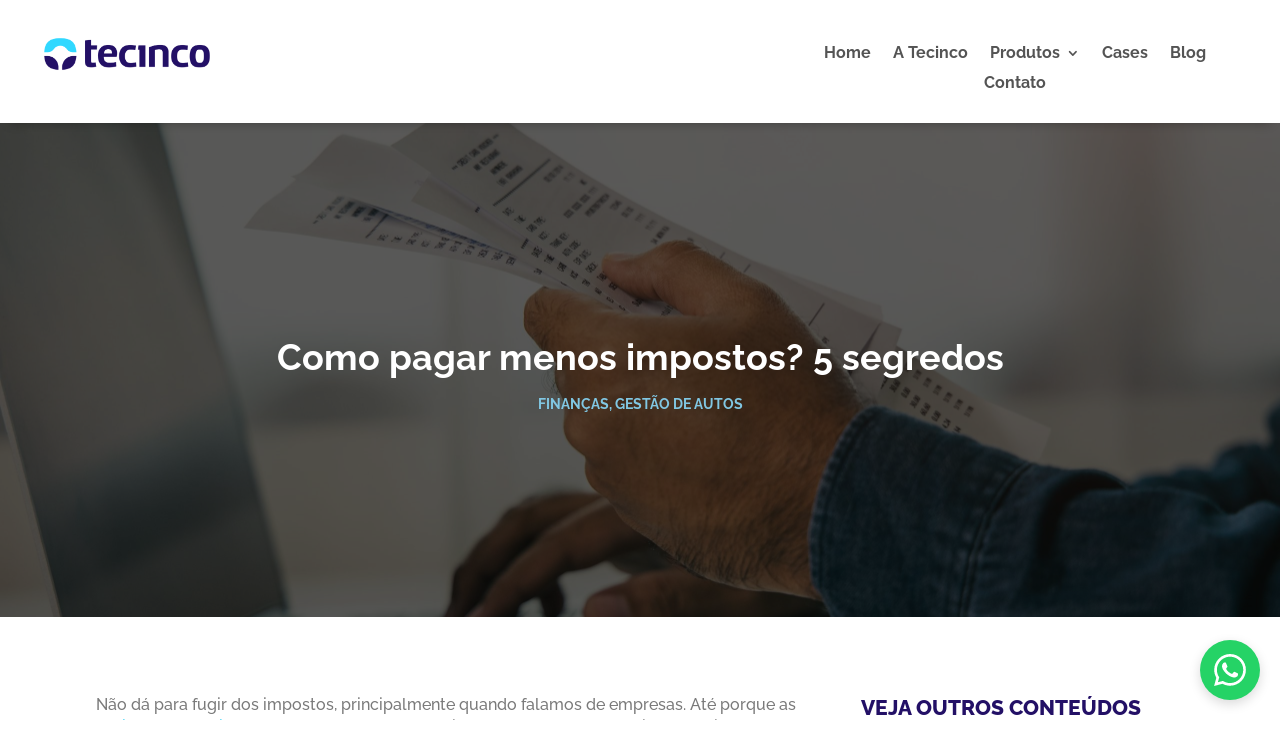

--- FILE ---
content_type: application/javascript; charset=UTF-8
request_url: https://crm.tecinco.com.br/widget.js
body_size: 53367
content:
/**
 * Widget TecincoCRM - Cliente JavaScript
 * 
 * COMO USAR PRODUCT CONTEXT:
 * 
 * Opção 1 - Via atributo data-product-context:
 * <script src="widget.js" 
 *   data-token="seu-token"
 *   data-api-url="https://api.exemplo.com"
 *   data-product-context='{"name":"Produto X","price":"R$ 99,90","category":"Eletrônicos","sku":"PROD-001","brand":"Marca Y","details":"Detalhes do produto"}'>
 * </script>
 * 
 * Opção 2 - Via objeto global window:
 * <script>
 *   window.tecincoCRMProductContext = {
 *     name: "Produto X",
 *     price: "R$ 99,90",
 *     category: "Eletrônicos",
 *     sku: "PROD-001",
 *     brand: "Marca Y",
 *     details: "Detalhes do produto"
 *   };
 * </script>
 * 
 * Opção 3 - Via função setTecincoCRMProduct():
 * <script>
 *   setTecincoCRMProduct({
 *     name: "Produto X",
 *     price: "R$ 99,90",
 *     category: "Eletrônicos",
 *     sku: "PROD-001",
 *     brand: "Marca Y",
 *     details: "Detalhes do produto"
 *   });
 * </script>
 */
(function() {
  'use strict';

  // Obter configurações do script
  const currentScript = document.currentScript || document.querySelector('script[src*="widget.js"]');
  const token = currentScript?.getAttribute('data-token');
  const apiUrl = currentScript?.getAttribute('data-api-url');
  const recaptchaSiteKey = currentScript?.getAttribute('data-recaptcha-site-key');
  const productContextAttr = currentScript?.getAttribute('data-product-context');

  if (!token || !apiUrl) {
    console.error('[WIDGET CLIENT] ERRO: token e api-url são obrigatórios');
    return;
  }

  // Estado do widget
  let widgetConfig = null;
  let isOpen = false;
  let isMinimized = true;
  let sessionId = null;
  let contactId = null;
  let pendingVerification = false;
  let pendingMessageData = null;
  let productContext = null;
  let shoppingCart = [];
  
  // Sistema de tracking de navegação
  let navigationHistory = [];
  let currentPageEntry = null;
  let navigationStartTime = Date.now();

  // Função para obter ProductContext (produto único - compatibilidade)
  function getProductContext() {
    // Prioridade 1: window.tecincoCRMProductContext
    if (window.tecincoCRMProductContext) {
      return window.tecincoCRMProductContext;
    }
    
    // Prioridade 2: data-product-context no script tag
    if (productContextAttr) {
      try {
        return JSON.parse(productContextAttr);
      } catch (e) {
        console.error('[WIDGET CLIENT] Erro ao parsear product-context:', e);
      }
    }
    
    // Prioridade 3: productContext armazenado internamente
    return productContext;
  }

  // Função para obter carrinho de compras
  function getShoppingCart() {
    // Prioridade 1: window.tecincoCRMCart
    if (window.tecincoCRMCart && Array.isArray(window.tecincoCRMCart)) {
      return window.tecincoCRMCart;
    }
    
    // Prioridade 2: shoppingCart interno
    return shoppingCart;
  }

  // Função pública para definir ProductContext dinamicamente (produto único)
  window.setTecincoCRMProduct = function(product) {
    if (product && typeof product === 'object') {
      window.tecincoCRMProductContext = {
        name: product.name || null,
        price: product.price || null,
        category: product.category || null,
        sku: product.sku || null,
        brand: product.brand || null,
        details: product.details || null,
        quantity: product.quantity || 1
      };
      productContext = window.tecincoCRMProductContext;
      updateProductContextDisplay();
    }
  };

  // Função pública para adicionar produto ao carrinho
  window.addTecincoCRMProduct = function(product) {
    if (!product || typeof product !== 'object') return;
    
    if (!window.tecincoCRMCart) {
      window.tecincoCRMCart = [];
    }
    
    const newProduct = {
      name: product.name || null,
      price: product.price || null,
      category: product.category || null,
      sku: product.sku || null,
      brand: product.brand || null,
      details: product.details || null,
      quantity: product.quantity || 1
    };
    
    // Verificar se produto já existe no carrinho (por SKU)
    if (newProduct.sku) {
      const existingIndex = window.tecincoCRMCart.findIndex(p => p.sku === newProduct.sku);
      if (existingIndex >= 0) {
        // Atualizar quantidade
        window.tecincoCRMCart[existingIndex].quantity = (window.tecincoCRMCart[existingIndex].quantity || 1) + (newProduct.quantity || 1);
        shoppingCart = [...window.tecincoCRMCart];
        updateProductContextDisplay();
        return;
      }
    }
    
    window.tecincoCRMCart.push(newProduct);
    shoppingCart = [...window.tecincoCRMCart];
    updateProductContextDisplay();
  };

  // Função pública para remover produto do carrinho
  window.removeTecincoCRMProduct = function(sku) {
    if (!window.tecincoCRMCart || !sku) return;
    
    window.tecincoCRMCart = window.tecincoCRMCart.filter(p => p.sku !== sku);
    shoppingCart = [...window.tecincoCRMCart];
    updateProductContextDisplay();
  };

  // Função pública para definir carrinho completo
  window.setTecincoCRMCart = function(products) {
    if (!Array.isArray(products)) return;
    
    window.tecincoCRMCart = products.map(p => ({
      name: p.name || null,
      price: p.price || null,
      category: p.category || null,
      sku: p.sku || null,
      brand: p.brand || null,
      details: p.details || null,
      quantity: p.quantity || 1
    }));
    shoppingCart = [...window.tecincoCRMCart];
    updateProductContextDisplay();
  };

  // Função pública para limpar carrinho
  window.clearTecincoCRMCart = function() {
    window.tecincoCRMCart = [];
    shoppingCart = [];
    updateProductContextDisplay();
  };

  // Função pública para obter total de itens no carrinho
  window.getTecincoCRMCartCount = function() {
    const cart = getShoppingCart();
    return cart.reduce((total, item) => total + (item.quantity || 1), 0);
  };

  // ===== SISTEMA DE TRACKING DE NAVEGAÇÃO =====
  
  // Carregar histórico de navegação do localStorage
  function loadNavigationHistory() {
    try {
      const stored = localStorage.getItem(`tecinco_navigation_${token}`);
      if (stored) {
        const data = JSON.parse(stored);
        // Apenas restaurar se for da mesma sessão (últimas 24h)
        if (data.timestamp && (Date.now() - data.timestamp < 24 * 60 * 60 * 1000)) {
          navigationHistory = data.history || [];
        }
      }
    } catch (e) {
      console.error('[WIDGET CLIENT] Erro ao carregar histórico de navegação:', e);
    }
  }

  // Salvar histórico de navegação no localStorage
  function saveNavigationHistory() {
    try {
      localStorage.setItem(`tecinco_navigation_${token}`, JSON.stringify({
        history: navigationHistory,
        timestamp: Date.now()
      }));
    } catch (e) {
      console.error('[WIDGET CLIENT] Erro ao salvar histórico de navegação:', e);
    }
  }

  // Registrar entrada em nova página
  function trackPageEntry() {
    // Verificar se o tracking está habilitado
    if (!widgetConfig || !widgetConfig.trackNavigation) {
      return;
    }
    
    // Finalizar página anterior se existir
    if (currentPageEntry) {
      trackPageExit();
    }

    currentPageEntry = {
      url: window.location.href,
      path: window.location.pathname,
      title: document.title,
      enteredAt: new Date().toISOString(),
      enteredAtTimestamp: Date.now(),
      timeSpent: 0
    };
  }

  // Registrar saída da página
  function trackPageExit() {
    // Verificar se o tracking está habilitado
    if (!widgetConfig || !widgetConfig.trackNavigation) {
      return;
    }
    
    if (!currentPageEntry) return;

    const exitTime = Date.now();
    const timeSpent = Math.round((exitTime - currentPageEntry.enteredAtTimestamp) / 1000); // em segundos

    currentPageEntry.timeSpent = timeSpent;
    currentPageEntry.exitedAt = new Date().toISOString();

    // Adicionar ao histórico
    navigationHistory.push({
      url: currentPageEntry.url,
      path: currentPageEntry.path,
      title: currentPageEntry.title,
      enteredAt: currentPageEntry.enteredAt,
      exitedAt: currentPageEntry.exitedAt,
      timeSpent: timeSpent
    });

    // Limitar histórico a últimas 50 páginas
    if (navigationHistory.length > 50) {
      navigationHistory = navigationHistory.slice(-50);
    }

    saveNavigationHistory();
    currentPageEntry = null;
  }

  // Atualizar tempo gasto na página atual
  function updateCurrentPageTime() {
    // Verificar se o tracking está habilitado
    if (!widgetConfig || !widgetConfig.trackNavigation) {
      return;
    }
    
    if (currentPageEntry) {
      const currentTime = Date.now();
      currentPageEntry.timeSpent = Math.round((currentTime - currentPageEntry.enteredAtTimestamp) / 1000);
    }
  }

  // Obter estatísticas de navegação
  function getNavigationStats() {
    updateCurrentPageTime();
    
    const allPages = [...navigationHistory];
    if (currentPageEntry) {
      allPages.push({
        url: currentPageEntry.url,
        path: currentPageEntry.path,
        title: currentPageEntry.title,
        enteredAt: currentPageEntry.enteredAt,
        exitedAt: null,
        timeSpent: currentPageEntry.timeSpent,
        isCurrent: true
      });
    }

    const totalTime = allPages.reduce((sum, page) => sum + (page.timeSpent || 0), 0);
    const uniquePages = new Set(allPages.map(p => p.path)).size;

    return {
      pages: allPages,
      totalPages: allPages.length,
      uniquePages: uniquePages,
      totalTimeSeconds: totalTime,
      totalTimeFormatted: formatTime(totalTime),
      sessionStartedAt: navigationHistory[0]?.enteredAt || currentPageEntry?.enteredAt || new Date().toISOString()
    };
  }

  // Formatar tempo em formato legível
  function formatTime(seconds) {
    if (seconds < 60) return `${seconds}s`;
    const minutes = Math.floor(seconds / 60);
    const remainingSeconds = seconds % 60;
    if (minutes < 60) return `${minutes}m ${remainingSeconds}s`;
    const hours = Math.floor(minutes / 60);
    const remainingMinutes = minutes % 60;
    return `${hours}h ${remainingMinutes}m ${remainingSeconds}s`;
  }

  // Função pública para obter histórico de navegação
  window.getTecincoCRMNavigationHistory = function() {
    return getNavigationStats();
  };

  // Função pública para limpar histórico de navegação
  window.clearTecincoCRMNavigationHistory = function() {
    navigationHistory = [];
    currentPageEntry = null;
    try {
      localStorage.removeItem(`tecinco_navigation_${token}`);
    } catch (e) {
      console.error('[WIDGET CLIENT] Erro ao limpar histórico:', e);
    }
  };

  // ===== FIM SISTEMA DE TRACKING DE NAVEGAÇÃO =====

  // Elementos do DOM
  let widgetContainer = null;
  let widgetButton = null;
  let widgetModal = null;

  // Função para carregar configuração do widget
  async function loadWidgetConfig() {
    try {
      const response = await fetch(`${apiUrl}/widget-public/${token}`);
      const data = await response.json();
      
      if (!data.success || !data.data) {
        console.error('[WIDGET CLIENT] ERRO: Configuração inválida', data);
        return false;
      }

      widgetConfig = data.data;
      return true;
    } catch (error) {
      console.error('[WIDGET CLIENT] ERRO ao carregar configuração:', error);
      return false;
    }
  }

  // Função para criar CSS do widget
  function injectStyles() {
    const style = document.createElement('style');
    style.textContent = `
      .tecincocrm-widget-container {
        position: fixed;
        z-index: 999999;
        font-family: -apple-system, BlinkMacSystemFont, 'Segoe UI', Roboto, Oxygen, Ubuntu, Cantarell, sans-serif;
      }

      .tecincocrm-widget-container.position-bottom-right {
        bottom: 20px;
        right: 20px;
      }

      .tecincocrm-widget-container.position-bottom-left {
        bottom: 20px;
        left: 20px;
      }

      .tecincocrm-widget-button {
        width: 60px;
        height: 60px;
        border-radius: 50%;
        background-color: ${widgetConfig.primaryColor};
        border: none;
        cursor: pointer;
        box-shadow: 0 4px 12px rgba(0, 0, 0, 0.15);
        display: flex;
        align-items: center;
        justify-content: center;
        transition: all 0.3s ease;
        position: relative;
      }

      .tecincocrm-widget-button:hover {
        transform: scale(1.1);
        box-shadow: 0 6px 16px rgba(0, 0, 0, 0.2);
      }

      .tecincocrm-widget-button svg {
        width: 32px;
        height: 32px;
        fill: white;
      }

      .tecincocrm-widget-modal {
        display: none;
        position: absolute;
        bottom: 80px;
        right: 0;
        width: 380px;
        max-width: calc(100vw - 40px);
        background: white;
        border-radius: 12px;
        box-shadow: 0 8px 24px rgba(0, 0, 0, 0.15);
        overflow: hidden;
        animation: slideUp 0.3s ease;
      }

      .tecincocrm-widget-container.position-bottom-left .tecincocrm-widget-modal {
        right: auto;
        left: 0;
      }

      @keyframes slideUp {
        from {
          opacity: 0;
          transform: translateY(10px);
        }
        to {
          opacity: 1;
          transform: translateY(0);
        }
      }

      .tecincocrm-widget-modal.open {
        display: flex;
        flex-direction: column;
      }

      .tecincocrm-widget-header {
        background: linear-gradient(135deg, ${widgetConfig.primaryColor}, ${widgetConfig.secondaryColor});
        color: white;
        padding: 20px;
        display: flex;
        justify-content: space-between;
        align-items: center;
      }

      .tecincocrm-widget-header h3 {
        margin: 0;
        font-size: 18px;
        font-weight: 600;
      }

      .tecincocrm-widget-close {
        background: none;
        border: none;
        color: white;
        cursor: pointer;
        font-size: 24px;
        line-height: 1;
        padding: 0;
        width: 24px;
        height: 24px;
        display: flex;
        align-items: center;
        justify-content: center;
      }

      .tecincocrm-widget-body {
        padding: 20px;
        max-height: 500px;
        overflow-y: auto;
        background: #fafafa;
      }

      .tecincocrm-widget-welcome {
        margin: 0 0 16px 0;
        font-size: 15px;
        line-height: 1.6;
        color: #333;
        background: white;
        padding: 16px;
        border-radius: 8px;
        box-shadow: 0 1px 3px rgba(0,0,0,0.05);
      }

      .tecincocrm-widget-form {
        display: flex;
        flex-direction: column;
        gap: 14px;
        background: white;
        padding: 20px;
        border-radius: 8px;
        box-shadow: 0 1px 3px rgba(0,0,0,0.05);
      }

      .tecincocrm-widget-form-row {
        display: grid;
        grid-template-columns: 1fr 1fr;
        gap: 12px;
      }

      .tecincocrm-widget-form-row.single {
        grid-template-columns: 1fr;
      }

      .tecincocrm-widget-input,
      .tecincocrm-widget-textarea {
        width: 100%;
        padding: 14px;
        border: 2px solid #e0e0e0;
        border-radius: 8px;
        font-size: 14px;
        font-family: inherit;
        box-sizing: border-box;
        transition: all 0.2s ease;
        background: white;
      }

      .tecincocrm-widget-input:focus,
      .tecincocrm-widget-textarea:focus {
        outline: none;
        border-color: ${widgetConfig.primaryColor};
        box-shadow: 0 0 0 3px ${widgetConfig.primaryColor}20;
      }

      .tecincocrm-widget-textarea {
        resize: vertical;
        min-height: 100px;
        line-height: 1.5;
      }

      .tecincocrm-widget-submit {
        background-color: ${widgetConfig.primaryColor};
        color: white;
        border: none;
        padding: 14px 24px;
        border-radius: 8px;
        font-size: 15px;
        font-weight: 600;
        cursor: pointer;
        transition: all 0.3s ease;
        box-shadow: 0 2px 8px ${widgetConfig.primaryColor}40;
        margin-top: 8px;
      }

      .tecincocrm-widget-submit:hover {
        background-color: ${widgetConfig.secondaryColor};
        transform: translateY(-1px);
        box-shadow: 0 4px 12px ${widgetConfig.primaryColor}50;
      }

      .tecincocrm-widget-submit:active {
        transform: translateY(0);
      }

      .tecincocrm-widget-submit:disabled {
        background-color: #ccc;
        cursor: not-allowed;
      }

      .tecincocrm-widget-geolocation {
        display: flex;
        align-items: center;
        gap: 8px;
        margin-top: 12px;
        font-size: 13px;
        color: #666;
      }

      .tecincocrm-widget-geolocation input[type="checkbox"] {
        cursor: pointer;
      }

      .tecincocrm-widget-geolocation label {
        cursor: pointer;
        user-select: none;
      }

      .tecincocrm-widget-error {
        color: #d32f2f;
        font-size: 13px;
        margin-top: 8px;
      }

      .tecincocrm-widget-success {
        text-align: center;
        padding: 40px 20px;
      }

      .tecincocrm-widget-success svg {
        width: 64px;
        height: 64px;
        fill: ${widgetConfig.primaryColor};
        margin-bottom: 16px;
      }

      .tecincocrm-widget-success p {
        margin: 0;
        font-size: 14px;
        color: #333;
      }

      .tecincocrm-widget-verification {
        padding: 20px;
      }

      .tecincocrm-widget-verification h4 {
        margin: 0 0 12px 0;
        font-size: 16px;
        color: #333;
      }

      .tecincocrm-widget-verification p {
        margin: 0 0 16px 0;
        font-size: 14px;
        color: #666;
        line-height: 1.5;
      }

      .tecincocrm-widget-code-input {
        width: 100%;
        padding: 12px;
        border: 2px solid ${widgetConfig.primaryColor};
        border-radius: 8px;
        font-size: 24px;
        font-weight: bold;
        text-align: center;
        letter-spacing: 8px;
        box-sizing: border-box;
        margin-bottom: 12px;
      }

      .tecincocrm-widget-code-input:focus {
        outline: none;
        border-color: ${widgetConfig.secondaryColor};
      }

      .tecincocrm-widget-verification-buttons {
        display: flex;
        gap: 8px;
      }

      .tecincocrm-widget-button-secondary {
        flex: 1;
        background-color: #6c757d;
        color: white;
        border: none;
        padding: 12px 24px;
        border-radius: 8px;
        font-size: 14px;
        font-weight: 600;
        cursor: pointer;
        transition: all 0.2s ease;
      }

      .tecincocrm-widget-button-secondary:hover {
        background-color: #5a6268;
      }

      .tecincocrm-widget-product-context {
        background: linear-gradient(135deg, ${widgetConfig.primaryColor}15, ${widgetConfig.secondaryColor}15);
        border-left: 4px solid ${widgetConfig.primaryColor};
        padding: 12px 16px;
        margin-bottom: 16px;
        border-radius: 6px;
      }

      .tecincocrm-widget-product-context-title {
        font-size: 11px;
        text-transform: uppercase;
        color: ${widgetConfig.primaryColor};
        font-weight: 600;
        margin-bottom: 8px;
        letter-spacing: 0.5px;
        display: flex;
        align-items: center;
        justify-content: space-between;
      }

      .tecincocrm-widget-cart-count {
        background: ${widgetConfig.primaryColor};
        color: white;
        padding: 2px 8px;
        border-radius: 12px;
        font-size: 10px;
        font-weight: 700;
      }

      .tecincocrm-widget-product-list {
        display: flex;
        flex-direction: column;
        gap: 8px;
        max-height: 200px;
        overflow-y: auto;
      }

      .tecincocrm-widget-product-item {
        background: white;
        padding: 8px 10px;
        border-radius: 4px;
        border: 1px solid #e0e0e0;
      }

      .tecincocrm-widget-product-item-header {
        display: flex;
        justify-content: space-between;
        align-items: flex-start;
        margin-bottom: 4px;
      }

      .tecincocrm-widget-product-name {
        font-size: 13px;
        font-weight: 600;
        color: #333;
        flex: 1;
        line-height: 1.3;
      }

      .tecincocrm-widget-product-price {
        font-size: 13px;
        font-weight: 700;
        color: ${widgetConfig.primaryColor};
        white-space: nowrap;
        margin-left: 8px;
      }

      .tecincocrm-widget-product-meta {
        display: flex;
        align-items: center;
        gap: 8px;
        flex-wrap: wrap;
      }

      .tecincocrm-widget-product-sku {
        font-size: 11px;
        color: #666;
        font-family: monospace;
        background: #f5f5f5;
        padding: 2px 6px;
        border-radius: 3px;
      }

      .tecincocrm-widget-product-quantity {
        font-size: 11px;
        color: #666;
        background: #f5f5f5;
        padding: 2px 6px;
        border-radius: 3px;
      }

      ${widgetConfig.customCss || ''}
    `;
    document.head.appendChild(style);
  }

  // Função para criar HTML do widget
  function createWidgetHTML() {
    widgetContainer = document.createElement('div');
    widgetContainer.className = `tecincocrm-widget-container position-${widgetConfig.position}`;
    
    widgetContainer.innerHTML = `
      <button class="tecincocrm-widget-button" id="tecincocrm-widget-button" aria-label="${widgetConfig.buttonText || 'Abrir chat'}" title="${widgetConfig.buttonText || 'Abrir chat'}">
        <svg xmlns="http://www.w3.org/2000/svg" viewBox="0 0 24 24">
          <path d="M.057 24l1.687-6.163c-1.041-1.804-1.588-3.849-1.587-5.946.003-6.556 5.338-11.891 11.893-11.891 3.181.001 6.167 1.24 8.413 3.488 2.245 2.248 3.481 5.236 3.48 8.414-.003 6.557-5.338 11.892-11.893 11.892-1.99-.001-3.951-.5-5.688-1.448l-6.305 1.654zm6.597-3.807c1.676.995 3.276 1.591 5.392 1.592 5.448 0 9.886-4.434 9.889-9.885.002-5.462-4.415-9.89-9.881-9.892-5.452 0-9.887 4.434-9.889 9.884-.001 2.225.651 3.891 1.746 5.634l-.999 3.648 3.742-.981zm11.387-5.464c-.074-.124-.272-.198-.57-.347-.297-.149-1.758-.868-2.031-.967-.272-.099-.47-.149-.669.149-.198.297-.768.967-.941 1.165-.173.198-.347.223-.644.074-.297-.149-1.255-.462-2.39-1.475-.883-.788-1.48-1.761-1.653-2.059-.173-.297-.018-.458.13-.606.134-.133.297-.347.446-.521.151-.172.2-.296.3-.495.099-.198.05-.372-.025-.521-.075-.148-.669-1.611-.916-2.206-.242-.579-.487-.501-.669-.51l-.57-.01c-.198 0-.52.074-.792.372s-1.04 1.016-1.04 2.479 1.065 2.876 1.213 3.074c.149.198 2.095 3.2 5.076 4.487.709.306 1.263.489 1.694.626.712.226 1.36.194 1.872.118.571-.085 1.758-.719 2.006-1.413.248-.695.248-1.29.173-1.414z"/>
        </svg>
      </button>
      <div class="tecincocrm-widget-modal" id="tecincocrm-widget-modal">
        <div class="tecincocrm-widget-header">
          <h3>${widgetConfig.buttonText || 'Fale conosco'}</h3>
          <button class="tecincocrm-widget-close" id="tecincocrm-widget-close" aria-label="Fechar">×</button>
        </div>
        <div class="tecincocrm-widget-body" id="tecincocrm-widget-body">
          <p class="tecincocrm-widget-welcome">${widgetConfig.welcomeMessage}</p>
          ${getProductContextHTML()}
          <form class="tecincocrm-widget-form" id="tecincocrm-widget-form">
            <div class="tecincocrm-widget-form-row">
              <input 
                type="text" 
                class="tecincocrm-widget-input" 
                id="widget-name" 
                placeholder="${getPlaceholder('name', 'Seu nome')}" 
                required 
              />
              <input 
                type="tel" 
                class="tecincocrm-widget-input" 
                id="widget-phone" 
                placeholder="${getPlaceholder('phone', 'Seu telefone')}" 
                required 
              />
            </div>
            <div class="tecincocrm-widget-form-row single">
              <input 
                type="email" 
                class="tecincocrm-widget-input" 
                id="widget-email" 
                placeholder="${getPlaceholder('email', 'Seu e-mail')}" 
              />
            </div>
            <div class="tecincocrm-widget-form-row single">
              <textarea 
                class="tecincocrm-widget-textarea" 
                id="widget-message" 
                placeholder="${getPlaceholder('message', 'Sua mensagem')}" 
                maxlength="${widgetConfig.maxMessageLength || 1000}"
                required
              ></textarea>
            </div>
            <div class="tecincocrm-widget-geolocation">
              <input type="checkbox" id="widget-geolocation-consent" />
              <label for="widget-geolocation-consent">Permitir compartilhar minha localização</label>
            </div>
            <div id="widget-error" class="tecincocrm-widget-error"></div>
            <button type="submit" class="tecincocrm-widget-submit">${widgetConfig.buttonText || getTranslation('send', 'Enviar')}</button>
          </form>
        </div>
      </div>
    `;

    document.body.appendChild(widgetContainer);
    attachEventListeners();
    
    // Preencher formulário com dados salvos
    fillFormWithSavedData();
  }

  // Função para obter placeholder customizado
  function getPlaceholder(field, defaultValue) {
    if (!widgetConfig.customPlaceholders) return defaultValue;
    try {
      const placeholders = typeof widgetConfig.customPlaceholders === 'string' 
        ? JSON.parse(widgetConfig.customPlaceholders) 
        : widgetConfig.customPlaceholders;
      return placeholders[field] || defaultValue;
    } catch {
      return defaultValue;
    }
  }

  // Função para gerar HTML do resumo do produto/carrinho
  function getProductContextHTML() {
    const cart = getShoppingCart();
    const singleProduct = getProductContext();
    
    // Se houver carrinho com itens, mostrar carrinho
    if (cart && cart.length > 0) {
      const totalItems = cart.reduce((sum, item) => sum + (item.quantity || 1), 0);
      
      return `
        <div class="tecincocrm-widget-product-context" id="tecincocrm-widget-product-context">
          <div class="tecincocrm-widget-product-context-title">
            🛒 Carrinho de Compras
            <span class="tecincocrm-widget-cart-count">${totalItems} ${totalItems === 1 ? 'item' : 'itens'}</span>
          </div>
          <div class="tecincocrm-widget-product-list">
            ${cart.map(product => `
              <div class="tecincocrm-widget-product-item">
                <div class="tecincocrm-widget-product-item-header">
                  <div class="tecincocrm-widget-product-name">${product.name || 'Produto'}</div>
                  ${product.price ? `<div class="tecincocrm-widget-product-price">${product.price}</div>` : ''}
                </div>
                <div class="tecincocrm-widget-product-meta">
                  ${product.sku ? `<span class="tecincocrm-widget-product-sku">SKU: ${product.sku}</span>` : ''}
                  ${product.quantity && product.quantity > 1 ? `<span class="tecincocrm-widget-product-quantity">Qtd: ${product.quantity}</span>` : ''}
                </div>
              </div>
            `).join('')}
          </div>
        </div>
      `;
    }
    
    // Se houver produto único (compatibilidade)
    if (singleProduct && (singleProduct.name || singleProduct.sku)) {
      return `
        <div class="tecincocrm-widget-product-context" id="tecincocrm-widget-product-context">
          <div class="tecincocrm-widget-product-context-title">📎 Sobre este produto:</div>
          <div class="tecincocrm-widget-product-item">
            <div class="tecincocrm-widget-product-item-header">
              ${singleProduct.name ? `<div class="tecincocrm-widget-product-name">${singleProduct.name}</div>` : ''}
              ${singleProduct.price ? `<div class="tecincocrm-widget-product-price">${singleProduct.price}</div>` : ''}
            </div>
            ${singleProduct.sku ? `<div class="tecincocrm-widget-product-sku">SKU: ${singleProduct.sku}</div>` : ''}
          </div>
        </div>
      `;
    }
    
    return '';
  }

  // Função para atualizar a exibição do contexto de produto/carrinho
  function updateProductContextDisplay() {
    const existingContext = document.getElementById('tecincocrm-widget-product-context');
    const widgetBody = document.getElementById('tecincocrm-widget-body');
    
    if (!widgetBody) return; // Widget ainda não foi criado
    
    const newContextHTML = getProductContextHTML();
    
    // Debug: verificar estado do carrinho
    const cart = getShoppingCart();
    if (cart && cart.length > 0) {
      console.log('[WIDGET] Atualizando exibição do carrinho:', {
        totalItens: cart.length,
        produtos: cart.map(p => ({ nome: p.name, sku: p.sku, quantidade: p.quantity }))
      });
    }
    
    if (existingContext) {
      // Se já existe e há novo conteúdo, substituir
      if (newContextHTML) {
        existingContext.outerHTML = newContextHTML;
      } else {
        // Se não há mais conteúdo, remover
        existingContext.remove();
      }
    } else if (newContextHTML) {
      // Se não existe mas há conteúdo novo, inserir após a mensagem de boas-vindas
      const welcomeMessage = widgetBody.querySelector('.tecincocrm-widget-welcome');
      if (welcomeMessage) {
        welcomeMessage.insertAdjacentHTML('afterend', newContextHTML);
      }
    }
  }

  // Função para obter tradução customizada
  function getTranslation(key, defaultValue) {
    if (!widgetConfig.customTranslations) return defaultValue;
    try {
      const translations = typeof widgetConfig.customTranslations === 'string'
        ? JSON.parse(widgetConfig.customTranslations)
        : widgetConfig.customTranslations;
      return translations[key] || defaultValue;
    } catch {
      return defaultValue;
    }
  }

  // Função para salvar dados no localStorage
  function saveUserData(name, phone, email, message = '') {
    try {
      const userData = { name, phone, email, message };
      localStorage.setItem('tecincocrm_widget_user_data', JSON.stringify(userData));
    } catch (error) {
      console.error('[WIDGET CLIENT] Erro ao salvar dados no localStorage:', error);
    }
  }

  // Função para salvar mensagem rascunho
  function saveDraftMessage(message) {
    try {
      const userData = loadUserData() || {};
      userData.message = message;
      localStorage.setItem('tecincocrm_widget_user_data', JSON.stringify(userData));
    } catch (error) {
      console.error('[WIDGET CLIENT] Erro ao salvar rascunho:', error);
    }
  }

  // Função para salvar sessão no localStorage
  function saveSessionData(sessionId, contactId) {
    try {
      const sessionData = { 
        sessionId, 
        contactId,
        timestamp: new Date().toISOString()
      };
      localStorage.setItem('tecincocrm_widget_session', JSON.stringify(sessionData));
    } catch (error) {
      console.error('[WIDGET CLIENT] Erro ao salvar sessão no localStorage:', error);
    }
  }

  // Função para carregar dados do localStorage
  function loadUserData() {
    try {
      const data = localStorage.getItem('tecincocrm_widget_user_data');
      if (data) {
        return JSON.parse(data);
      }
    } catch (error) {
      console.error('[WIDGET CLIENT] Erro ao carregar dados do localStorage:', error);
    }
    return null;
  }

  // Função para carregar sessão do localStorage
  function loadSessionData() {
    try {
      const data = localStorage.getItem('tecincocrm_widget_session');
      if (data) {
        return JSON.parse(data);
      }
    } catch (error) {
      console.error('[WIDGET CLIENT] Erro ao carregar sessão do localStorage:', error);
    }
    return null;
  }

  // Função para preencher formulário com dados salvos
  function fillFormWithSavedData() {
    const userData = loadUserData();
    if (userData) {
      const nameInput = document.getElementById('widget-name');
      const phoneInput = document.getElementById('widget-phone');
      const emailInput = document.getElementById('widget-email');
      const messageInput = document.getElementById('widget-message');
      
      if (nameInput && userData.name) nameInput.value = userData.name;
      if (phoneInput && userData.phone) phoneInput.value = userData.phone;
      if (emailInput && userData.email) emailInput.value = userData.email;
      if (messageInput && userData.message) messageInput.value = userData.message;
    }
  }

  // Função para formatar número de telefone brasileiro
  function formatPhoneNumber(value) {
    // Remove tudo que não for número
    const numbers = value.replace(/\D/g, '');
    
    // Aplica máscara baseado no tamanho
    if (numbers.length <= 2) {
      return numbers;
    } else if (numbers.length <= 6) {
      return `(${numbers.slice(0, 2)}) ${numbers.slice(2)}`;
    } else if (numbers.length <= 10) {
      return `(${numbers.slice(0, 2)}) ${numbers.slice(2, 6)}-${numbers.slice(6)}`;
    } else {
      return `(${numbers.slice(0, 2)}) ${numbers.slice(2, 7)}-${numbers.slice(7, 11)}`;
    }
  }

  // Função para anexar event listeners
  function attachEventListeners() {
    widgetButton = document.getElementById('tecincocrm-widget-button');
    widgetModal = document.getElementById('tecincocrm-widget-modal');
    const closeButton = document.getElementById('tecincocrm-widget-close');
    const form = document.getElementById('tecincocrm-widget-form');
    const phoneInput = document.getElementById('widget-phone');
    const messageInput = document.getElementById('widget-message');

    widgetButton.addEventListener('click', toggleWidget);
    closeButton.addEventListener('click', closeWidget);
    form.addEventListener('submit', handleSubmit);
    
    // Adicionar formatação automática no telefone
    if (phoneInput) {
      phoneInput.addEventListener('input', (e) => {
        e.target.value = formatPhoneNumber(e.target.value);
      });
    }
    
    // Auto-save da mensagem enquanto o usuário digita
    if (messageInput) {
      let saveTimeout;
      messageInput.addEventListener('input', (e) => {
        clearTimeout(saveTimeout);
        saveTimeout = setTimeout(() => {
          saveDraftMessage(e.target.value);
        }, 500); // Salva 500ms após parar de digitar
      });
    }
  }

  // Toggle widget
  function toggleWidget() {
    if (isOpen) {
      closeWidget();
    } else {
      openWidget();
    }
  }

  // Abrir widget
  function openWidget() {
    widgetModal.classList.add('open');
    isOpen = true;
  }

  // Fechar widget
  function closeWidget() {
    widgetModal.classList.remove('open');
    isOpen = false;
  }

  // Função para obter localização geográfica
  async function getGeolocation() {
    return new Promise((resolve) => {
      if (!navigator.geolocation) {
        resolve(null);
        return;
      }

      navigator.geolocation.getCurrentPosition(
        (position) => {
          const location = {
            latitude: position.coords.latitude,
            longitude: position.coords.longitude,
            accuracy: position.coords.accuracy,
            timestamp: new Date(position.timestamp).toISOString()
          };
          resolve(location);
        },
        (error) => {
          resolve(null);
        },
        {
          timeout: 5000,
          enableHighAccuracy: false
        }
      );
    });
  }

  // Função para capturar contexto da página
  function getPageContext() {
    const context = {
      url: window.location.href,
      pathname: window.location.pathname,
      hostname: window.location.hostname,
      referrer: document.referrer || null,
      title: document.title || null,
      userAgent: navigator.userAgent,
      language: navigator.language,
      screenResolution: `${screen.width}x${screen.height}`,
      timestamp: new Date().toISOString()
    };
    return context;
  }

  // Função para capturar contexto do produto para metadata
  function getProductContextForMetadata() {
    const cart = getShoppingCart();
    const singleProduct = getProductContext();
    
    // Se houver carrinho, enviar carrinho completo
    if (cart && cart.length > 0) {
      return {
        type: 'cart',
        items: cart.map(p => ({
          name: p.name || null,
          price: p.price || null,
          category: p.category || null,
          sku: p.sku || null,
          brand: p.brand || null,
          details: p.details || null,
          quantity: p.quantity || 1
        })),
        totalItems: cart.reduce((sum, item) => sum + (item.quantity || 1), 0)
      };
    }
    
    // Se houver produto único, enviar como antes (compatibilidade)
    if (singleProduct) {
      return {
        type: 'single',
        name: singleProduct.name || null,
        price: singleProduct.price || null,
        category: singleProduct.category || null,
        sku: singleProduct.sku || null,
        brand: singleProduct.brand || null,
        details: singleProduct.details || null
      };
    }
    
    return null;
  }

  // Solicitar código de verificação
  async function requestVerificationCode(name, phone) {
    try {
      const headers = {
        'Content-Type': 'application/json'
      };
      
      const savedSession = loadSessionData();
      if (savedSession && savedSession.sessionId) {
        headers['x-widget-session'] = savedSession.sessionId;
        sessionId = savedSession.sessionId;
      }

      const response = await fetch(`${apiUrl}/widget-public/${token}/request-code`, {
        method: 'POST',
        headers: headers,
        body: JSON.stringify({ name, phone }),
      });

      const data = await response.json();

      if (data.success) {
        if (!data.requiresVerification) {
          // Não precisa verificação, pode continuar normalmente
          return { needsVerification: false };
        }
        
        // Salvar sessionId se retornou
        if (data.data && data.data.sessionId) {
          sessionId = data.data.sessionId;
          saveSessionData(sessionId, null);
        }
        
        return { 
          needsVerification: true, 
          expiresIn: data.data?.expiresIn || 300 
        };
      } else {
        throw new Error(data.message || 'Erro ao solicitar código');
      }
    } catch (error) {
      console.error('[WIDGET CLIENT] Erro ao solicitar código:', error);
      throw error;
    }
  }

  // Mostrar tela de verificação de código
  function showVerificationScreen(phone) {
    const body = document.getElementById('tecincocrm-widget-body');
    body.innerHTML = `
      <div class="tecincocrm-widget-verification">
        <h4>📱 Verificação de Telefone</h4>
        <p>Enviamos um código de 4 dígitos para o WhatsApp <strong>${phone}</strong></p>
        <p>Digite o código abaixo:</p>
        <input 
          type="text" 
          class="tecincocrm-widget-code-input" 
          id="widget-verification-code" 
          placeholder="0000"
          maxlength="4"
          pattern="[0-9]*"
          inputmode="numeric"
          autofocus
        />
        <div id="widget-error" class="tecincocrm-widget-error"></div>
        <div class="tecincocrm-widget-verification-buttons">
          <button type="button" class="tecincocrm-widget-button-secondary" id="widget-back-btn">
            Voltar
          </button>
          <button type="button" class="tecincocrm-widget-submit" id="widget-verify-btn">
            Verificar
          </button>
        </div>
      </div>
    `;

    // Adicionar event listeners
    const codeInput = document.getElementById('widget-verification-code');
    const verifyBtn = document.getElementById('widget-verify-btn');
    const backBtn = document.getElementById('widget-back-btn');
    
    // Auto-submit quando digitar 4 dígitos
    codeInput.addEventListener('input', (e) => {
      e.target.value = e.target.value.replace(/\D/g, '');
      if (e.target.value.length === 4) {
        handleVerification();
      }
    });
    
    verifyBtn.addEventListener('click', handleVerification);
    backBtn.addEventListener('click', () => {
      pendingVerification = false;
      pendingMessageData = null;
      resetForm();
    });
  }

  // Processar verificação do código
  async function handleVerification() {
    const codeInput = document.getElementById('widget-verification-code');
    const errorDiv = document.getElementById('widget-error');
    const verifyBtn = document.getElementById('widget-verify-btn');
    
    const code = codeInput.value;
    
    if (code.length !== 4) {
      errorDiv.textContent = 'Digite o código de 4 dígitos';
      return;
    }
    
    errorDiv.textContent = '';
    verifyBtn.disabled = true;
    verifyBtn.textContent = 'Verificando...';
    
    try {
      // Adicionar código aos dados pendentes
      pendingMessageData.verificationCode = code;
      
      // Enviar mensagem com código
      await sendMessageWithCode(pendingMessageData);
      
    } catch (error) {
      errorDiv.textContent = error.message || 'Erro ao verificar código';
      verifyBtn.disabled = false;
      verifyBtn.textContent = 'Verificar';
      codeInput.value = '';
      codeInput.focus();
    }
  }

  // Enviar mensagem com código de verificação
  async function sendMessageWithCode(messageData) {
    try {
      const headers = {
        'Content-Type': 'application/json'
      };
      
      if (sessionId) {
        headers['x-widget-session'] = sessionId;
      }

      const response = await fetch(`${apiUrl}/widget-public/${token}/message`, {
        method: 'POST',
        headers: headers,
        body: JSON.stringify(messageData),
      });

      const data = await response.json();

      if (data.success) {
        // Salvar dados do usuário (sem mensagem)
        saveUserData(messageData.name, messageData.phone, messageData.email, '');
        
        // Salvar sessão
        if (data.data && data.data.sessionId) {
          sessionId = data.data.sessionId;
          contactId = data.data.contactId;
          saveSessionData(sessionId, contactId);
        }
        
        // Limpar estado de verificação
        pendingVerification = false;
        pendingMessageData = null;
        
        // Limpar histórico de navegação após envio bem-sucedido
        window.clearTecincoCRMNavigationHistory();
        
        showSuccess(data.message);
      } else {
        // Extrair mensagem de erro
        let errorMessage = 'Erro ao enviar mensagem';
        
        if (data.error && data.error.code) {
          switch (data.error.code) {
            case 'INVALID_CODE':
              errorMessage = 'Código inválido. Tente novamente.';
              break;
            case 'CODE_EXPIRED':
              errorMessage = 'Código expirado. Solicite um novo código.';
              // Voltar para o formulário
              pendingVerification = false;
              pendingMessageData = null;
              resetForm();
              return;
            case 'VERIFICATION_REQUIRED':
              errorMessage = 'Verificação necessária. Solicite um novo código.';
              break;
            default:
              errorMessage = data.error.message || data.message || errorMessage;
          }
        } else if (data.message) {
          errorMessage = data.message;
        }
        
        throw new Error(errorMessage);
      }
    } catch (error) {
      throw error;
    }
  }

  // Enviar formulário
  async function handleSubmit(e) {
    e.preventDefault();
    
    const errorDiv = document.getElementById('widget-error');
    const submitButton = e.target.querySelector('button[type="submit"]');
    
    errorDiv.textContent = '';
    submitButton.disabled = true;
    submitButton.textContent = getTranslation('sending', 'Enviando...');

    // Capturar contexto da página
    const pageContext = getPageContext();
    
    // Tentar obter localização apenas se o usuário consentiu
    const geolocationConsent = document.getElementById('widget-geolocation-consent');
    const geolocation = geolocationConsent && geolocationConsent.checked 
      ? await getGeolocation() 
      : null;

    const formData = {
      name: document.getElementById('widget-name').value,
      phone: document.getElementById('widget-phone').value,
      email: document.getElementById('widget-email').value || undefined,
      message: document.getElementById('widget-message').value,
      // Adicionar metadados
      metadata: {
        pageContext: pageContext,
        geolocation: geolocation,
        productContext: getProductContextForMetadata(),
        navigationHistory: widgetConfig.trackNavigation ? getNavigationStats() : null
      }
    };

    try {
      // ===== VERIFICAÇÃO SE PRECISA DE CÓDIGO OTP =====
      if (widgetConfig.features && widgetConfig.features.requireConfirmation && !pendingVerification) {
        
        // Solicitar código de verificação
        const verificationResult = await requestVerificationCode(formData.name, formData.phone);
        
        if (verificationResult.needsVerification) {
          // Salvar dados do formulário para envio posterior
          pendingVerification = true;
          pendingMessageData = formData;
          
          // Mostrar tela de verificação
          showVerificationScreen(formData.phone);
          return;
        }
        // Se não precisa verificação, continua o fluxo normal abaixo
      }
      // ===== FIM VERIFICAÇÃO OTP =====

      // Preparar headers com sessionId se existir
      const headers = {
        'Content-Type': 'application/json'
      };
      
      // Carregar sessão existente
      const savedSession = loadSessionData();
      if (savedSession && savedSession.sessionId) {
        headers['x-widget-session'] = savedSession.sessionId;
        sessionId = savedSession.sessionId;
        contactId = savedSession.contactId;
      }

      const response = await fetch(`${apiUrl}/widget-public/${token}/message`, {
        method: 'POST',
        headers: headers,
        body: JSON.stringify(formData),
      });

      const data = await response.json();

      if (data.success) {
        // Salvar dados do usuário para próxima vez (sem mensagem)
        saveUserData(formData.name, formData.phone, formData.email, '');
        
        // Salvar sessão retornada pelo backend
        if (data.data && data.data.sessionId) {
          sessionId = data.data.sessionId;
          contactId = data.data.contactId;
          saveSessionData(sessionId, contactId);
        }
        
        // Limpar histórico de navegação após envio bem-sucedido
        window.clearTecincoCRMNavigationHistory();
        
        showSuccess(data.message);
      } else {
        // Extrair mensagem de erro do servidor
        let errorMessage = 'Erro ao enviar mensagem';
        
        if (data.message) {
          errorMessage = data.message;
        } else if (data.error && data.error.message) {
          errorMessage = data.error.message;
        } else if (data.error && typeof data.error === 'string') {
          errorMessage = data.error;
        }
        
        errorDiv.textContent = errorMessage;
        submitButton.disabled = false;
        submitButton.textContent = widgetConfig.buttonText || getTranslation('send', 'Enviar');
      }
    } catch (error) {
      console.error('[WIDGET CLIENT] Erro ao enviar mensagem:', error);
      
      // Se for um erro de rede ou parsing, mostrar mensagem genérica
      let errorMessage = 'Erro ao enviar mensagem. Verifique sua conexão e tente novamente.';
      
      if (error.message && !error.message.includes('Failed to fetch')) {
        errorMessage = error.message;
      }
      
      errorDiv.textContent = errorMessage;
      submitButton.disabled = false;
      submitButton.textContent = widgetConfig.buttonText || getTranslation('send', 'Enviar');
    }
  }

  // Mostrar mensagem de sucesso
  function showSuccess(message) {
    const body = document.getElementById('tecincocrm-widget-body');
    const successMessage = message || widgetConfig.successMessage || 'Mensagem enviada com sucesso! Em breve entraremos em contato.';
    
    body.innerHTML = `
      <div class="tecincocrm-widget-success">
        <svg xmlns="http://www.w3.org/2000/svg" viewBox="0 0 24 24">
          <path d="M12 2C6.48 2 2 6.48 2 12s4.48 10 10 10 10-4.48 10-10S17.52 2 12 2zm-2 15l-5-5 1.41-1.41L10 14.17l7.59-7.59L19 8l-9 9z"/>
        </svg>
        <p>${successMessage}</p>
      </div>
    `;

    setTimeout(() => {
      closeWidget();
      // Resetar formulário após fechar
      setTimeout(() => {
        resetForm();
      }, 500);
    }, 3000);
  }

  // Resetar formulário para o estado inicial
  function resetForm() {
    const body = document.getElementById('tecincocrm-widget-body');
    body.innerHTML = `
      <p class="tecincocrm-widget-welcome">${widgetConfig.welcomeMessage}</p>
      ${getProductContextHTML()}
      <form class="tecincocrm-widget-form" id="tecincocrm-widget-form">
        <div class="tecincocrm-widget-form-row">
          <input 
            type="text" 
            class="tecincocrm-widget-input" 
            id="widget-name" 
            placeholder="${getPlaceholder('name', 'Seu nome')}" 
            required 
          />
          <input 
            type="tel" 
            class="tecincocrm-widget-input" 
            id="widget-phone" 
            placeholder="${getPlaceholder('phone', 'Seu telefone')}" 
            required 
          />
        </div>
        <div class="tecincocrm-widget-form-row single">
          <input 
            type="email" 
            class="tecincocrm-widget-input" 
            id="widget-email" 
            placeholder="${getPlaceholder('email', 'Seu e-mail')}" 
          />
        </div>
        <div class="tecincocrm-widget-form-row single">
          <textarea 
            class="tecincocrm-widget-textarea" 
            id="widget-message" 
            placeholder="${getPlaceholder('message', 'Sua mensagem')}" 
            maxlength="${widgetConfig.maxMessageLength || 1000}"
            required
          ></textarea>
        </div>
        <div class="tecincocrm-widget-geolocation">
          <input type="checkbox" id="widget-geolocation-consent" />
          <label for="widget-geolocation-consent">Permitir compartilhar minha localização</label>
        </div>
        <div id="widget-error" class="tecincocrm-widget-error"></div>
        <button type="submit" class="tecincocrm-widget-submit">${widgetConfig.buttonText || getTranslation('send', 'Enviar')}</button>
      </form>
    `;
    
    // Reattach event listener ao novo form
    const form = document.getElementById('tecincocrm-widget-form');
    const phoneInput = document.getElementById('widget-phone');
    const messageInput = document.getElementById('widget-message');
    
    form.addEventListener('submit', handleSubmit);
    
    // Adicionar formatação automática no telefone
    if (phoneInput) {
      phoneInput.addEventListener('input', (e) => {
        e.target.value = formatPhoneNumber(e.target.value);
      });
    }
    
    // Auto-save da mensagem
    if (messageInput) {
      let saveTimeout;
      messageInput.addEventListener('input', (e) => {
        clearTimeout(saveTimeout);
        saveTimeout = setTimeout(() => {
          saveDraftMessage(e.target.value);
        }, 500);
      });
    }
    
    // Preencher com dados salvos
    fillFormWithSavedData();
  }

  // Inicializar widget
  async function init() {
    const loaded = await loadWidgetConfig();
    
    if (!loaded) {
      console.error('[WIDGET CLIENT] ERRO: Não foi possível carregar a configuração');
      return;
    }
    
    if (!widgetConfig.isEnabled) {
      return;
    }

    // Carregar sessão existente se houver
    const savedSession = loadSessionData();
    if (savedSession) {
      sessionId = savedSession.sessionId;
      contactId = savedSession.contactId;
    }
    
    // Carregar histórico de navegação e iniciar tracking apenas se habilitado
    if (widgetConfig.trackNavigation) {
      loadNavigationHistory();
      
      // Iniciar tracking da página atual
      trackPageEntry();
      
      // Event listeners para tracking de navegação
      // Detectar saída da página
      window.addEventListener('beforeunload', () => {
        updateCurrentPageTime();
        trackPageExit();
      });
      
      // Detectar quando a página fica visível/invisível
      document.addEventListener('visibilitychange', () => {
        if (document.hidden) {
          updateCurrentPageTime();
          saveNavigationHistory();
        }
      });
      
      // Atualizar tempo a cada 10 segundos
      setInterval(() => {
        updateCurrentPageTime();
        saveNavigationHistory();
      }, 10000);
    }

    injectStyles();
    createWidgetHTML();
  }

  // Executar quando o DOM estiver pronto
  if (document.readyState === 'loading') {
    document.addEventListener('DOMContentLoaded', init);
  } else {
    init();
  }
})();
